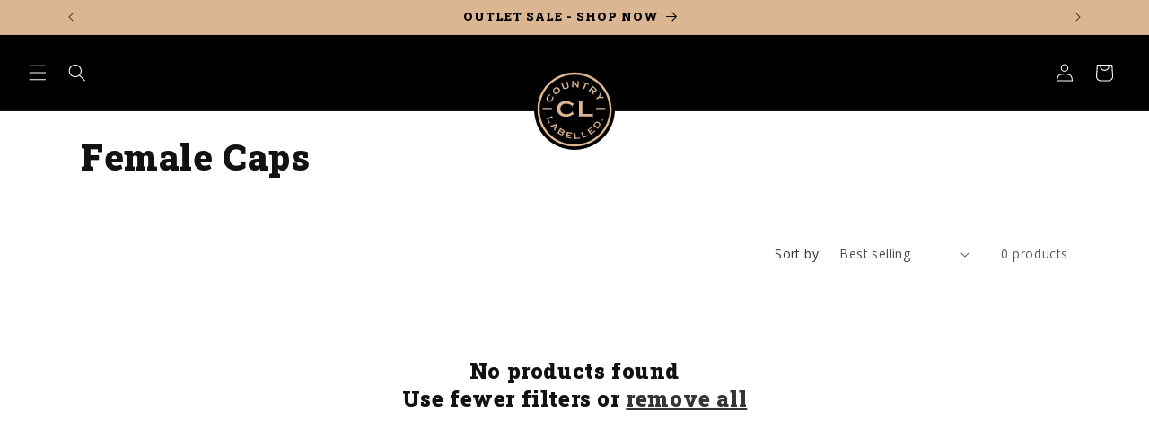

--- FILE ---
content_type: text/css
request_url: https://countrylabelled.com/cdn/shop/t/11/assets/custom-quick-add.css?v=115687225620383288881732159858
body_size: 0
content:
.card__inner{position:relative}product-card-quick-add{position:absolute;z-index:2;bottom:0;width:100%;padding:20px 10px}.quick-add-trigger{background-color:#000;color:#fff;text-align:center;padding:16px 0;border-radius:9999px;cursor:pointer;font-size:12px}product-card-quick-add:not([open]) .quick-add-trigger{display:none}.card__inner:hover product-card-quick-add:not([open]) .quick-add-trigger{display:block}product-card-quick-add[open] .quick-add-trigger{display:none}.quick-add-panel{z-index:1;background-color:#fff;width:calc(100% - 2rem);padding:16px 12px;border-radius:8px}product-card-quick-add:not([open]) .quick-add-panel{display:none}.quick-add-panel__title{display:flex;justify-content:space-between;align-items:center;margin-bottom:12px;font-size:12px;color:#000}.quick-add-panel__title .close-panel{margin-left:auto;cursor:pointer}.quick-add-variants{display:grid;grid-template-columns:repeat(4,minmax(0,1fr));gap:.5rem}.quick-add-variant{font-size:11px;line-height:13px;font-weight:600;letter-spacing:.25px;-webkit-font-smoothing:antialiased;-moz-osx-font-smoothing:grayscale;color:#000;height:2rem;padding-top:12px;padding-bottom:12px;border:1px solid rgb(230,230,230);border-radius:4px;display:flex;justify-content:center;align-items:center;transition-property:color,background-color,border-color,text-decoration-color,fill,stroke;transition-timing-function:cubic-bezier(.4,0,.2,1);transition-duration:.15s;transition-duration:.2s;cursor:pointer}.quick-add-variant.unavailable{text-decoration:line-through;background-color:#f8f8f8}.quick-add-variant:not(.unavailable):hover{border-color:#000}.quick-add-mobile-trigger{background-color:#fff;border-radius:100%;width:32px;height:32px;display:flex;justify-content:center;align-items:center;margin-left:auto;padding:8px}product-card-quick-add[open] .quick-add-mobile-trigger{display:none}.quick-add-modal:not([open]){display:none}.quick-add-modal{width:100%;height:100%;left:0;right:0;top:0;bottom:0;position:fixed;background-color:#000c;display:flex;justify-content:center;align-items:center;-webkit-backdrop-filter:blur(4px);backdrop-filter:blur(4px)}.quick-add-modal__content{background-color:#fff;max-width:100vw;margin:auto;padding:24px 32px;border-top-left-radius:16px;border-top-right-radius:16px;position:absolute;width:100%;bottom:0;height:fit-content;top:unset}.quick-add-modal .close-modal{cursor:pointer}.quick-add-modal__title{display:flex;justify-content:space-between;align-items:center;margin-bottom:12px;font-size:12px;color:#000}.quick-add-modal__title .close-modal{margin-left:auto;cursor:pointer}@media (min-width: 769px){.quick-add-mobile-trigger,.quick-add-modal{display:none}}@media (max-width: 768px){.quick-add-trigger,.quick-add-panel{display:none!important}product-card-quick-add{padding:8px}.quick-add-variant{font-size:13px;line-height:16px;min-height:40px}.quick-add-modal__title span{position:absolute;left:50%;transform:translate(-50%);font-weight:600}.quick-add-modal__title{padding:24px 32px 16px}.quick-add-variants{padding:12px 24px 44px}.quick-add-modal__content{padding:0}}
/*# sourceMappingURL=/cdn/shop/t/11/assets/custom-quick-add.css.map?v=115687225620383288881732159858 */


--- FILE ---
content_type: image/svg+xml
request_url: https://countrylabelled.com/cdn/shop/files/WEB_LOGO.svg?v=1715508584&width=90
body_size: 1962
content:
<svg viewBox="0 0 250 250" version="1.1" xmlns="http://www.w3.org/2000/svg" data-sanitized-data-name="Layer 1" data-name="Layer 1" id="Layer_1">
  <defs>
    <style>
      .cls-1 {
        fill: #000;
      }

      .cls-1, .cls-2 {
        stroke-width: 0px;
      }

      .cls-2 {
        fill: #dab692;
      }
    </style>
  </defs>
  <circle r="125.1" cy="124.9" cx="124.9" class="cls-1"></circle>
  <g>
    <path d="M125.3,10.2C61.9,10.2,10.4,61.7,10.4,125.1s51.4,114.8,114.8,114.8,114.8-51.4,114.8-114.8S188.7,10.2,125.3,10.2ZM125.3,233c-59.6,0-108-48.3-108-108S65.7,17.1,125.3,17.1s108,48.3,108,108-48.3,108-108,108Z" class="cls-2"></path>
    <path d="M116.5,55.8l5.1.3c.6,0,.7-.2.2-.5l-.4-.4c-.2-.1-.2-.3-.2-.5l.6-11.6c0-.3.1-.4.3-.1,3.8,4.3,7.3,8.3,10.5,12.1.4.4.3.8-.2,1.1-.5.3-.4.5.2.5l5.3.3c.7,0,.8-.2.2-.5-.5-.3-.6-.7-.6-1.3.3-5.3.5-10.4.8-15.5,0-.6,0-1.3.6-1.7.8-.5.7-.7-.2-.7-1.5,0-3.1-.2-4.7-.2h-.2c-.1,0-.2,0-.2.2,0,.2,0,.3.3.4.4.2.7.6.6,1-.2,3.4-.4,7.1-.6,11.1,0,.3-.1.4-.3.1-3.1-3.6-6.4-7.4-9.8-11.3-.6-.7-.7-1.2,0-1.5.5-.3.5-.4-.1-.5-2-.1-3.9-.2-5.8-.3-.7,0-.8.2-.2.6.4.3.6.6.5,1.1-.3,5.9-.6,11.4-.8,16.4,0,.5-.3.9-.8,1,0,0-.1,0-.2.2-.1.3,0,.4.2.4h0Z" class="cls-2"></path>
    <path d="M150.5,42.9l.4-.3c.2-.1.4-.2.7,0l5.5,2.2c.2,0,.2.2.1.3-1.8,4.7-3.6,9.2-5.3,13.5-.2.5-.6.8-1.2.8s-.2,0-.3.2c0,0,0,.1,0,.2,0,.1.2.2.3.2,1.7.7,3.4,1.3,5,2,.6.2.7,0,.4-.5l-.3-.5c-.1-.2-.2-.4,0-.6l5.4-13.7c0-.2.2-.3.4-.2l5.4,2.2c.2.1.4.3.4.5,0,.2.2.5.3.7.2.3.3.3.4,0,.5-1.2,1-2.5,1.6-3.9.3-.8.1-.9-.6-.4-.3.2-.6.3-1,.2-5.7-2.2-10.8-4.3-15.4-6.1-.2,0-.3-.2-.4-.4v-.4c-.3-.7-.5-.8-.8,0l-1.5,3.8c-.2.6,0,.7.5.4h0Z" class="cls-2"></path>
    <path d="M84.1,45.8s.2,0,.3.1c.3.1.4.3.5.5,1.1,3.5,2.2,7.2,3.4,10.9,1.2,3.8,3.8,5.3,7.8,4.7,4.6-.7,12.3-3.1,11-9-.6-2.6-1.7-6.4-3.3-11.2-.3-.8-.5-1.5,0-2.1.5-.6.3-.7-.4-.5l-4.7,1.4c-.4.1-.4.3,0,.5l.8.4c.1,0,.2.2.3.3,1.1,3.4,2.1,6.9,3.2,10.3.8,2.4,0,4.2-2.4,5.3-2.9,1.4-7.1,2.3-8.3-1.8-1.1-3.5-2.2-7-3.2-10.4,0-.2,0-.4,0-.6,0-.1.1-.3.2-.4.5-.6.4-.8-.4-.6-1.5.5-3.1.9-4.7,1.4-.7.2-.7.5,0,.7h0Z" class="cls-2"></path>
    <path d="M169.6,65.9c-.1.2-.3.2-.5.2h-.6c-.6,0-.7.1-.2.6l4,3.3c.6.5.8.4.6-.4v-.4c-.2-.2-.1-.4,0-.6l4.1-5s.2,0,.2,0l3.7,3c.2.1.2.3.2.5-.2,2.4-.5,4.9-.7,7.5,0,.5-.3.7-.8.6-.7-.1-.8,0-.2.5,1.4,1.2,2.9,2.5,4.5,3.7,1,.8,1.2.6.6-.5-.3-.5-.4-1-.3-1.6.2-2.6.4-5,.6-7.4,0-.3.2-.4.4-.2,2.7,1.4,5.1,1.4,7.2-1,2.8-3.2,1.5-6.4-1.5-8.9-3.4-2.9-6.9-5.7-10.3-8.6,0,0-.1,0-.2,0-.1,0-.2.1-.2.2v.9c.2.2.1.4,0,.6l-10.7,12.9h0ZM182.3,57.3h0c.1-.1.3-.1.4,0l6,5c1.2,1,1.5,2.6.7,3.6l-.3.4c-.8,1-2.5,1-3.7,0l-6-5s-.1-.3,0-.4c0,0,3-3.6,3-3.6Z" class="cls-2"></path>
    <path d="M64.3,76.8c5.3,2.3,11.1-.8,14.1-5.1,3.7-5.3,1.3-12.6-4.7-15-5.3-2.1-11.2,1.2-14,5.7-3.3,5.2-1,12,4.6,14.4ZM64.9,61.4h0c3-2.4,7.4-1.9,9.7,1.1,2.4,3,1.8,7.3-1.2,9.7h0c-3,2.4-7.4,1.9-9.7-1.1s-1.8-7.3,1.2-9.7Z" class="cls-2"></path>
    <path d="M193.1,89.3l-.5-.2c-.6-.2-.7,0-.4.5l2.7,4.4c.4.6.6.5.6-.1,0-.5.3-.9.9-1.3,1.7-1,3.3-2.1,5-3.1.2-.1.4-.2.6-.2,3.8.2,7.7.4,11.7.7.6,0,1,.3,1.5.6.8.5,1,.3.5-.5l-3.3-5.3c-.4-.7-.7-.6-.7.2v.3c0,.4-.3.6-.7.6l-7-.3c-.2,0-.3-.1-.2-.3l2.9-6.4c.2-.4.4-.5.8-.3l.9.3h.2c.1,0,.1-.2,0-.3l-3.6-5.8c-.6-1-.8-.9-.7.3,0,.5,0,1-.2,1.5-1.5,3.6-3,7.1-4.4,10.6-.1.3-.3.4-.5.6l-5.5,3.4c-.2.1-.4.2-.7,0h0Z" class="cls-2"></path>
    <path d="M46.9,101.5c6.4.7,11.8-5.6,12.5-11.6.1-1.1.2-2.3.3-3.3,0-.2.1-.4.3-.6l.2-.2c.5-.4.5-.6-.2-.6h-4c-.6,0-.6.3-.2.6.4.4.6.9.7,1.4,0,3.5-1.8,7.6-4.9,9.3-3,1.7-6.7.7-8.6-2-3.5-4.9.9-10.7,5.6-12.7.5-.2,1,0,1.4.1s.6,0,.4-.4l-1.6-3.7c-.3-.7-.5-.6-.6,0,0,.4-.3.6-.6.8-2.2,1.1-3.8,2.1-4.7,2.9-2.7,2.4-4.2,5.3-4.8,8.6-1,5.8,3.3,10.7,8.9,11.3h0Z" class="cls-2"></path>
    <path d="M123.7,140.7c.2-.1.2-.3.1-.5l-6.2-9.3c-.2-.2-.4-.3-.6,0l-.4.3c-.2.1-.2.3-.2.5.1,1.2-.4,2.2-1.5,3-5.9,4.1-12.4,5.6-19.4,4.6-7.1-1-13.1-6-14.1-13.3-1.4-9.7,4.6-17.4,14.3-18.8,6.3-.9,12.2.3,17.8,3.7,1.5.9,3.2,2,3,3.9,0,.5.2.8.6,1,.2.1.4,0,.5-.2l6.1-9.2c0-.1.1-.3,0-.4-.1-.3-.3-.4-.6-.4-.2,0-.4,0-.6.2-.6.6-1.5.7-2.5,0-3.9-2.2-8.4-4.8-12.9-5.9-3.9-.9-8.2-1.2-12.8-.8-14.9,1.3-25,12-23.4,27.3,1,9.7,8.2,17.4,17.8,19.9,4.7,1.2,9.7,1.5,15.1.9,6-.7,10.9-3.5,16.1-6.5,1-.6,1.9-.9,2.8,0s.5.2.7,0l.4-.2h0Z" class="cls-2"></path>
    <path d="M137.5,145.4c-.3,0-.5.2-.6.4-.1.2-.1.5,0,.7.1.2.2.2.4.2h41c1.3,0,2,.6,2.3,1.7,0,.2.2.3.4.4.2.1.5.1.7,0,.2,0,.3-.2.3-.4v-11.5c0-.2-.1-.4-.3-.4-.2,0-.4,0-.6,0-.2,0-.4.2-.4.5-.3,1.2-1.1,1.7-2.3,1.7h-28.6c-.3,0-.4-.1-.4-.4v-35.2c0-1.4.6-2.2,1.9-2.5.2,0,.3-.2.3-.3,0-.2,0-.4,0-.7s-.2-.4-.4-.4h-13.9c-.2,0-.3,0-.3.3,0,.2,0,.4,0,.6,0,.3.2.5.5.5,1.3.3,1.7,1.2,1.7,2.5v39.1c0,1.7-.5,2.6-1.6,2.8h0Z" class="cls-2"></path>
    <rect ry=".2" rx=".2" height="6.1" width="28.4" y="120.4" x="26.3" class="cls-2"></rect>
    <rect ry=".2" rx=".2" height="6.1" width="28.4" y="120.4" x="191.6" class="cls-2"></rect>
    <path d="M49.4,166.2c-.5,0-.8-.2-1-.6-1.6-3.3-3.1-6.7-4.6-10,0,0,0-.2,0-.2l12.3-5.7c.2-.1.5-.1.7,0l.6.2c.4.2.5,0,.3-.3-.7-1.3-1.3-2.8-2-4.3-.3-.7-.6-.7-.7,0,0,.4-.3.6-.6.8-4.6,2.1-9.2,4.3-14,6.4-.2,0-.4,0-.6,0-.1,0-.3-.1-.4-.2-.5-.2-.6,0-.4.4l6.6,14.2c.1.2,0,.4,0,.6l-.2.4c-.2.5-.1.6.4.4,1.2-.5,2.3-1,3.5-1.6h0c.3-.2.4-.3.3-.5,0-.1-.2-.2-.3-.2h0Z" class="cls-2"></path>
    <circle r="2.2" cy="157.7" cx="211.6" class="cls-2"></circle>
    <path d="M192.1,162.8c-1.7.8-3.2,2.5-4.3,4.1-1.9,2.7-3.8,5.4-5.7,8.2,0,.1,0,.2,0,.4,0,.2.2.2.3,0,.4-.3.8-.4,1.2,0,3.6,2.5,7.5,5.2,11.6,8.1.7.5,1.4.7,1.4,1.6,0,.6.2.7.6.2,1.6-2.3,3.2-4.6,4.8-6.9,3.2-4.5,4.7-8.8.4-13-2.7-2.6-6.7-4.1-10.2-2.5h0ZM200.5,175.2l-3.2,4.6h0c0,.1-.2.1-.3,0l-9.7-6.7s-.1-.2,0-.3l3.2-4.6h0c1.7-2.4,5-2.9,7.4-1.3l1.2.8c2.4,1.7,3.1,5,1.4,7.4h0Z" class="cls-2"></path>
    <path d="M72.1,173.5c.6,0,.7-.1.3-.6l-3.8-4.2c-.3-.4-.5-.3-.4.2.2,1.3-1.2,1.5-2,1.7-4.4,1.3-9.2,2.8-14.5,4.3-.4.1-.9.1-1.3,0-.7-.3-.9-.1-.3.5l3.5,3.9c.2.2.4.2.5-.1,0-.1,0-.2,0-.3,0,0,0,0,0,0-.2-.4,0-.9.5-1,.9-.3,1.9-.7,2.9-.9.2,0,.4,0,.5.2l5.1,5.7c.1.2.2.3.1.5-.3,1-.7,1.9-1.2,2.8-.3.5-.7.6-1.2.3h0c-.1,0-.3,0-.4.1,0,.1,0,.2,0,.3,1.3,1.5,2.7,3,4.1,4.6,0,0,.1,0,.2,0,.2,0,.3,0,.3-.4,0,0,0-.2,0-.2-.2-.4-.2-.9,0-1.3,2-5.1,4.1-10.3,6.2-15.6.2-.4.4-.5.8-.5h.3c0,0,0,0,0,0ZM66.9,174.3l-2.6,5.9s0,0,0,0c0,0-.2,0-.3,0l-3.6-4s0,0,0,0c0-.1,0-.2.1-.2l6.2-1.9h.1c.1,0,.1.2,0,.2h0Z" class="cls-2"></path>
    <path d="M187,189.5s-.1,0-.2,0c-.1,0-.2.1-.2.2v.7c0,.2-.1.4-.3.5l-9.2,7h0c0,0-.2,0-.3,0l-2.8-3.7s0-.2,0-.3l5.7-4.3c.2-.2.5-.2.7-.2h.6c.4.2.5.1.2-.2l-2.4-3.1c-.4-.5-.6-.4-.5.2,0,.4-.2.8-.5,1-1.9,1.4-3.7,2.9-5.6,4.3-.1,0-.2,0-.3,0l-2.4-3.2h0c0,0,0-.2,0-.2l8.9-6.8c.2-.2.4-.2.7-.2h.7c.3.2.4,0,.2-.2l-2.5-3.3c-.3-.4-.5-.4-.5.2v.5c0,.3-.1.5-.3.6l-12.4,9.5c-.6.4-.5.6.2.6.8,0,1.1.7,1.6,1.2,2.8,3.7,5.7,7.4,8.6,11.3.1.2.2.4.2.6,0,.2,0,.4,0,.5,0,.5,0,.6.5.3l12.8-9.8c.2-.1.4-.2.6-.1l.6.2c.4.1.5,0,.2-.4l-2.6-3.4h0Z" class="cls-2"></path>
    <path d="M91.7,188.3c-3.7-2.2-7.4-4.3-11-6.3-.6-.3-.7-.2-.4.4s.2.7,0,1c-2.6,4.5-5.1,8.9-7.7,13.4,0,.1-.2.2-.4.3h-.3c-.7.2-.8.4-.1.8,3.3,1.9,6.7,3.9,10.3,5.9,2.8,1.6,6.1,2.2,8.2-1,1.3-2,.9-3.3-.1-5.2-.1-.2,0-.3.2-.3,1.7,0,2.9-.7,3.7-2.3,1.5-2.7,0-5.3-2.5-6.7h0ZM87.3,200l-.3.5h0c-.6,1.1-2.2,1.3-3.6.4l-6.2-3.6s-.2-.2-.1-.4l2.2-3.9s.2-.2.4-.1l6.2,3.6h0c1.4.8,2.1,2.3,1.5,3.4h0ZM90.6,193.4l-.2.3h0c-.6.9-1.9,1.2-3,.6l-6.3-3.7h0c-.1,0-.2-.2-.1-.3l1.9-3.2s.2-.2.3-.1l6.3,3.7h0c1.1.6,1.6,1.9,1,2.8h0Z" class="cls-2"></path>
    <path d="M117.6,196.6c-.3.3-.7.3-1,.3-4.8-1.1-9.9-2.2-15.2-3.3-.5-.1-.6,0-.3.5.7.8.3,1.5,0,2.4-1,4.4-1.9,8.9-2.9,13.5,0,.4-.3.6-.6.7-.7.3-.7.5,0,.7,5.1,1.1,10.3,2.3,15.6,3.4.2,0,.4.2.5.4,0,.2.2.3.3.5.3.3.4.3.5-.1.3-1.2.5-2.4.8-3.6.2-.8,0-.9-.6-.3-.2.3-.5.3-.9.3-3.8-.8-7.5-1.6-11.2-2.4-.1,0-.2-.1-.2-.2l1-4.5s.1-.2.3-.2l7,1.5c.2,0,.4.2.6.4l.3.5c.2.3.4.3.5,0l.8-3.9s0-.2,0-.2c0-.1-.2-.1-.3,0l-.5.4c-.2.1-.4.2-.6.2l-7.1-1.5s-.2-.1-.2-.2l.8-3.8c0-.2.2-.2.3-.2,3.4.8,6.9,1.5,10.5,2.3.5.1.8.3,1,.7.3.6.5.6.6,0,.3-1.1.5-2.3.8-3.5.2-.7,0-.8-.6-.3h0Z" class="cls-2"></path>
    <path d="M165.7,204c-.2-.6-.4-.6-.5,0-.2.8-.8.9-1.5,1.1-3,1.2-6.1,2.4-9.3,3.5-.2,0-.3,0-.4-.2-1.5-4-3.1-8.2-4.7-12.5-.1-.4-.1-.6.2-.9.5-.6.3-.8-.4-.5-1.5.5-2.9,1.1-4.2,1.6-.6.3-.6.5,0,.7h.3c.2.2.3.3.4.5l5.5,14.5c0,.2,0,.4,0,.5l-.3.6c-.2.4-.1.5.3.4,4.8-1.8,9.6-3.6,14.5-5.5.5-.2.8-.1,1.2.2.5.3.6.2.4-.4-.5-1.2-.9-2.4-1.4-3.5h0Z" class="cls-2"></path>
    <path d="M141,211.3c-.5.8-1.4.7-2.2.7-3.1.3-6.2.5-9.4.8-.3,0-.4-.1-.4-.4l-1-13.4c0-.3.1-.5.3-.7.2-.1.3-.2.3-.4.1-.3,0-.4-.3-.4l-4.9.4c-.4,0-.4.2-.2.4l.5.5c.2.1.2.3.3.5.4,5.3.8,10.4,1.2,15.3,0,.4-.2.6-.4.9-.5.4-.4.6.3.6l15.4-1.2c.2,0,.4,0,.5.2l.7.6s0,0,.1,0c0,0,.2,0,.2-.2l-.3-4.1c0-.6-.2-.7-.5-.1h0Z" class="cls-2"></path>
  </g>
</svg>

--- FILE ---
content_type: text/javascript
request_url: https://countrylabelled.com/cdn/shop/t/11/assets/custom-quick-add.js?v=53845928840598819921732760092
body_size: 275
content:
class ProductCardQuickAdd extends HTMLElement{constructor(){super()}connectedCallback(){const this_component=this;this.singleVariant=this.getAttribute("variants")==="1",this.sold_out=this.getAttribute("available")==="false",this.trigger=this.querySelector(".quick-add-trigger"),this.mobileTrigger=this.querySelector(".quick-add-mobile-trigger"),!this.singleVariant&&!this.sold_out&&(this.panel=this.querySelector(".quick-add-panel"),this.closeBtn=this.querySelector(".close-panel"),this.closeBtn.addEventListener("click",this.hidePanel.bind(this)),this.modal=document.querySelector("#quick-add-modal-"+this.getAttribute("product"))),this.bundleCollection=this.getAttribute("bundler-collection")||null,this.sold_out||(this.trigger.addEventListener("click",this.showPanel.bind(this)),this.mobileTrigger.addEventListener("click",this.showPanel.bind(this))),this.cart=document.querySelector("cart-notification")||document.querySelector("cart-drawer"),this.section_id=this.getAttribute("section"),this.onBundleBuilderPage=this.closest("product-bundler")!==null,this.querySelectorAll(".quick-add-variant").forEach(variant=>{variant.addEventListener("click",()=>{console.log("clicked"),variant.classList.contains("unavailable")||this.addToCart(variant.dataset.variantId,variant.dataset.productId,null)})})}showPanel(){this.sold_out||(this.singleVariant?this.onBundleBuilderPage?this.closest("product-bundler").addProduct(this.getAttribute("product-id"),this.getAttribute("variant"),this.bundleCollection):this.addToCart(this.getAttribute("variant")):window.innerWidth<769?(this.onBundleBuilderPage&&(document.querySelector(".sidebar").style.display="none"),this.modal.setAttribute("open","")):this.setAttribute("open",""))}hidePanel(){window.innerWidth<769?this.modal.removeAttribute("open"):this.removeAttribute("open")}addToCart(variantId,productId,section_id){console.log("adding to cart",this.onBundleBuilderPage),this.onBundleBuilderPage?(this.closest("product-bundler").addProduct(productId,variantId,this.bundleCollection),document.querySelectorAll(".quick-add-modal[open]").forEach(modal=>modal.removeAttribute("open"))):fetch(`/cart/add.js?sections=cart-drawer,cart-icon-bubble&sections_url=${window.location.pathname}&section-id=${section_id||this.section_id}`,{method:"POST",headers:{"Content-Type":"application/json",Accept:"application/json"},body:JSON.stringify({id:variantId,quantity:1})}).then(response=>response.json()).then(json=>{console.log(json),this.cart.renderContents(json)}).catch(error=>{console.error("Error:",error)}).finally(()=>{this.cart&&this.cart.classList.contains("is-empty")&&this.cart.classList.remove("is-empty"),document.querySelectorAll(".quick-add-modal[open]").forEach(modal=>modal.removeAttribute("open")),localStorage.removeItem("bundler")})}}customElements.define("product-card-quick-add",ProductCardQuickAdd),document.addEventListener("DOMContentLoaded",function(){document.querySelectorAll(".quick-add-modal .close-modal").forEach(function(button){button.addEventListener("click",function(evt){evt.preventDefault(),document.querySelectorAll(".quick-add-modal").forEach(function(modal){modal.removeAttribute("open")}),document.querySelector(".sidebar")&&(document.querySelector(".sidebar").style.display="block")})}),document.querySelectorAll(".quick-add-modal").forEach(function(modal){modal.addEventListener("click",function(evt){evt.target===modal&&modal.removeAttribute("open")})})});
//# sourceMappingURL=/cdn/shop/t/11/assets/custom-quick-add.js.map?v=53845928840598819921732760092
